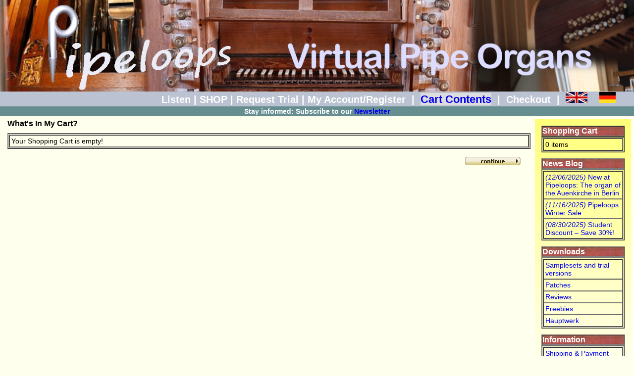

--- FILE ---
content_type: text/html; charset=UTF-8
request_url: http://www.pipeloops.com/shopping_cart.php?osCsid=8be0aa0bb6d6ffa494f46f5a78d298b5
body_size: 2766
content:
<!doctype html public "-//W3C//DTD HTML 4.01 Transitional//EN">
<html dir="LTR" lang="en">
<head>
<meta http-equiv="Content-Type" content="text/html; charset=iso-8859-1">
<title>Pipeloops</title>
<base href="http://www.pipeloops.com//">
<link rel="stylesheet" type="text/css" href="stylesheet.css">
</head>
<body marginwidth="0" marginheight="0" topmargin="0" bottommargin="0" leftmargin="0" rightmargin="0">
<!-- header //-->
<table  bgcolor="#888888" border="0" width="100%" cellspacing="0" cellpadding="0">
  <tr  >
  	<td >
	<a href="http://www.pipeloops.com">
<!--
	<div class="snow-wrapper">
    <canvas id="snow"></canvas>
-->	
    <img src="images/banner_strip.png" border="0" alt="Pipeloops" title=" Pipeloops " width="1490" height="215" /*class="snow-image*/" style="max-width:100%; height:auto"><!--
	</div>
-->	
	</a>
	</td>


  </tr>
  <tr></tr>
  
</table>
<script>
const canvas = document.getElementById("snow");
const ctx = canvas.getContext("2d");

let W, H;
function resize() {
    W = canvas.width = canvas.offsetWidth;
    H = canvas.height = canvas.offsetHeight;
}
window.addEventListener("resize", resize);
resize();

let flakes = [];

function createFlakes() {
    for (let i = 0; i < 120; i++) {
        flakes.push({
            x: Math.random() * W,
            y: Math.random() * H,
            r: Math.random() * 3 + 1,
            d: Math.random() + 1
        });
    }
}
createFlakes();

function drawFlakes() {
    ctx.clearRect(0, 0, W, H);
    ctx.fillStyle = "white";
    ctx.beginPath();

    for (let flake of flakes) {
        ctx.moveTo(flake.x, flake.y);
        ctx.arc(flake.x, flake.y, flake.r, 0, Math.PI * 2, true);
    }

    ctx.fill();
    moveFlakes();
}

let angle = 1;
function moveFlakes() {
    //angle += 0.01;

    for (let flake of flakes) {
        flake.y += Math.pow(flake.d, 2) + 1;
        flake.x += Math.sin(angle) * 0.5;

        if (flake.y > H) {
            flake.y = -10;
            flake.x = Math.random() * W;
        }
    }
}

(function animateSnow() {
    drawFlakes();
    requestAnimationFrame(animateSnow);
})();
</script>


<table border="0" width="100%" cellspacing="0" cellpadding="1">
  <tr class="headerNavigation">
  <!--
    <td class="headerNavigation" valign="bottom">&nbsp;&nbsp;</td>
	-->
	    <td align="right" class="headerNavigation" valign="center"><a  href="https://www.pipeloops.com//listen.php" class="headerNavigation">Listen</a>&nbsp;|&nbsp;<a  href="https://www.pipeloops.com//catalog.php" class="headerNavigation">SHOP</a>&nbsp;|&nbsp;<a  href="https://www.pipeloops.com//request_trial.php" class="headerNavigation">Request Trial</a>&nbsp;|&nbsp;<a  href="https://www.pipeloops.com//account.php" class="headerNavigation">My Account/Register</a> &nbsp;|&nbsp; <a class = "active_item" href="https://www.pipeloops.com//shopping_cart.php" class="headerNavigation">Cart Contents</a> &nbsp;|&nbsp; <a href="https://www.pipeloops.com//checkout_shipping.php" class="headerNavigation">Checkout</a> &nbsp;|&nbsp; <a href="http://www.pipeloops.com//shopping_cart.php?language=en"><img src="includes/languages/english/images/icon.gif" border="0" alt="English" title=" English " width="44" height="22"></a> &nbsp;&nbsp; <a href="http://www.pipeloops.com//shopping_cart.php?language=de"><img src="includes/languages/german/images/icon.gif" border="0" alt="Deutsch" title=" Deutsch " width="33" height="22"></a> &nbsp;&nbsp; &nbsp;&nbsp;</td>
	
  </tr>
</table>


<table border="0" width="100%" cellspacing="0" cellpadding="2">
  <tr class="headerInfo">
    <td class="headerInfo">Stay informed: Subscribe to our <a href="https://www.pipeloops.com//subscrib.php" >Newsletter </a></td>
  </tr>
</table><!-- header_eof //-->

<!-- body //-->
<table border="0" width="100%" cellspacing="3" cellpadding="3">
  <tr>
    <td width="0" valign="top"><table border="0" width="0" cellspacing="0" cellpadding="2">
<!-- left_navigation //-->
<!-- jQuery -->
<script type="text/javascript" src="jquery-1.7.1.min.js"></script>
<!-- SmartMenus jQuery plugin -->
<script src="jquery.smartmenus.js" type="text/javascript"></script>

<!-- SmartMenus core CSS (required) -->
<link href='css/sm-core-css.css' rel='stylesheet' type='text/css' />
<!-- "sm-blue" menu theme (optional, you can use your own CSS, too) -->
<link href='css/sm-blue/sm-blue.css' rel='stylesheet' type='text/css' />





<!-- left_navigation_eof //-->
    </table></td>
<!-- body_text //-->
    <td width="100%" valign="top"><form name="cart_quantity" action="https://www.pipeloops.com//shopping_cart.php?action=update_product" method="post"><table border="0" width="100%" cellspacing="0" cellpadding="0">
      <tr>
        <td><table border="0" width="100%" cellspacing="0" cellpadding="0">
          <tr>
            <td class="pageHeading">What's In My Cart?</td>
            <td class="pageHeading" align="right"></td>
          </tr>
        </table></td>
      </tr>
      <tr>
        <td><img src="images/pixel_trans.gif" border="0" alt="" width="100%" height="10"></td>
      </tr>
      <tr>
        <td align="center" class="main"><table border="1" width="100%" cellspacing="0" cellpadding="1" class="infoBox">
  <tr>
    <td><table border="1" width="100%" cellspacing="0" cellpadding="3" class="infoBoxContents">
  <tr>
    <td class="boxText">Your Shopping Cart is empty!</td>
  </tr>
</table>
</td>
  </tr>
</table>
</td>
      </tr>
      <tr>
        <td><img src="images/pixel_trans.gif" border="0" alt="" width="100%" height="10"></td>
      </tr>
      <tr>
        <td><table border="0" width="100%" cellspacing="1" cellpadding="2" class="infoBox">
          <tr class="infoBoxContents">
            <td><table border="0" width="100%" cellspacing="0" cellpadding="2">
              <tr>
                <td width="10"><img src="images/pixel_trans.gif" border="0" alt="" width="10" height="1"></td>
                <td align="right" class="main"><a href="https://www.pipeloops.com//index.php"><img src="includes/languages/english/images/buttons/button_continue.gif" border="0" alt="Continue" title=" Continue " width="114" height="19"></a></td>
                <td width="10"><img src="images/pixel_trans.gif" border="0" alt="" width="10" height="1"></td>
              </tr>
            </table></td>
          </tr>
        </table></td>
      </tr>
    </table></form></td>
<!-- body_text_eof //-->
    <td width="0" valign="top"><table border="0" width="0" cellspacing="0" cellpadding="2">
<!-- right_navigation //-->
<tr height="400" class="right" valign="top"><td><table border="0" width="190" cellspacing="10"><!-- shopping_cart //-->
          <tr>
            <td>
<table border="1" width="100%" cellspacing="0" cellpadding="0">
  <tr width="100%" height="14" class="infoBoxHeading">
    <td width="100%" height="14" class="infoBoxHeading"><a class="infoBoxHeading" href="https://www.pipeloops.com//shopping_cart.php">Shopping Cart</a></td>
  </tr>
</table>
<table border="1" width="100%" cellspacing="0" cellpadding="1" class="infoBox">
  <tr>
    <td><table border="1" width="100%" cellspacing="0" cellpadding="3" class="infoBoxContents">
  <tr>
    <td class="boxText">0 items</td>
  </tr>
</table>
</td>
  </tr>
</table>
            </td>
          </tr>
<!-- shopping_cart_eof //-->
          <tr>
            <td>
<table border="1" width="100%" cellspacing="0" cellpadding="0">
  <tr width="100%" height="14" class="infoBoxHeading">
    <td width="100%" height="14" class="infoBoxHeading"><a class="infoBoxHeading" href="https://www.pipeloops.com//news.php">News Blog</a></td>
  </tr>
</table>
<table border="1" width="100%" cellspacing="0" cellpadding="1" class="infoBox">
  <tr>
    <td><table border="1" width="100%" cellspacing="0" cellpadding="3" class="infoBoxContents">
  <tr>
    <td class="boxText"><a href="https://www.pipeloops.com//news.php?article=61"> <i>(12/06/2025)</i> New at Pipeloops: The organ of the Auenkirche in Berlin</a><br></td>
  </tr>
  <tr>
    <td class="boxText"><a href="https://www.pipeloops.com//news.php?article=60"> <i>(11/16/2025)</i> Pipeloops Winter Sale</a><br></td>
  </tr>
  <tr>
    <td class="boxText"><a href="https://www.pipeloops.com//news.php?article=59"> <i>(08/30/2025)</i> Student Discount – Save 30%!</a><br></td>
  </tr>
</table>
</td>
  </tr>
</table>
            </td>
          </tr><!-- information //-->
          <tr>
            <td>
<table border="1" width="100%" cellspacing="0" cellpadding="0">
  <tr width="100%" height="14" class="infoBoxHeading">
    <td width="100%" height="14" class="infoBoxHeading">Downloads</td>
  </tr>
</table>
<table border="1" width="100%" cellspacing="0" cellpadding="1" class="infoBox">
  <tr>
    <td><table border="1" width="100%" cellspacing="0" cellpadding="3" class="infoBoxContents">
  <tr>
    <td class="boxText"><a href="sampleset_downloads.php">Samplesets and trial versions</a><br></td>
  </tr>
  <tr>
    <td class="boxText"><a href="information.php?info_id=4">Patches</a><br></td>
  </tr>
  <tr>
    <td class="boxText"><a href="information.php?info_id=2">Reviews</a><br></td>
  </tr>
  <tr>
    <td class="boxText"><a href="information.php?info_id=8">Freebies</a><br></td>
  </tr>
  <tr>
    <td class="boxText"><a href="information.php?info_id=6">Hauptwerk</a><br></td>
  </tr>
</table>
</td>
  </tr>
</table>
            </td>
          </tr>
<!-- information_eof //--><!-- information //-->
          <tr>
            <td>
<table border="1" width="100%" cellspacing="0" cellpadding="0">
  <tr width="100%" height="14" class="infoBoxHeading">
    <td width="100%" height="14" class="infoBoxHeading">Information</td>
  </tr>
</table>
<table border="1" width="100%" cellspacing="0" cellpadding="1" class="infoBox">
  <tr>
    <td><table border="1" width="100%" cellspacing="0" cellpadding="3" class="infoBoxContents">
  <tr>
    <td class="boxText"><a href="https://www.pipeloops.com//shipping.php">Shipping & Payment</a><br></td>
  </tr>
  <tr>
    <td class="boxText"><a href="https://www.pipeloops.com//privacy.php">Privacy Notice</a><br></td>
  </tr>
  <tr>
    <td class="boxText"><a href="https://www.pipeloops.com//conditions.php">Conditions of Use</a><br></td>
  </tr>
  <tr>
    <td class="boxText"><a href="https://www.pipeloops.com//instructions.php">Download- and installation instructions</a><br></td>
  </tr>
  <tr>
    <td class="boxText"><a href="https://www.pipeloops.com//contact_us.php">Contact &amp; Imprint</a><br></td>
  </tr>
</table>
</td>
  </tr>
</table>
            </td>
          </tr>
<!-- information_eof //--></table></td></tr><!-- right_navigation_eof //-->
    </table></td>
  </tr>
</table>
<!-- body_eof //-->

<!-- footer //-->
<!--
<table border="0" width="100%" cellspacing="0" cellpadding="1">
  <tr class="footer">
    <td class="footer">&nbsp;&nbsp;&nbsp;&nbsp;</td>
    <td align="right" class="footer">&nbsp;&nbsp;&nbsp;&nbsp;</td>
  </tr>
</table>
-->
<br>
<table border="0" width="100%" cellspacing="0" cellpadding="1">
  <tr class="footer">
    <td class="footer" align="center">&nbsp;&nbsp;All prices without tax.&nbsp;&nbsp;</td>
  </tr>
</table>

<table border="0" align="center" cellspacing="0" cellpadding="0">
  <tr>	
	<td align="center" class="main"><a href="https://www.pipeloops.com//shipping.php"class="main">Shipping & Payment</a></td> <td class="main" > &nbsp;|&nbsp </td> <td align="center" class="main"><a href="https://www.pipeloops.com//privacy.php" class="main">Privacy Notice</a></td><td class="main"> &nbsp;|&nbsp </td>  <td align="center" class="main"><a href="https://www.pipeloops.com//conditions.php"class="main">Conditions of Use</a></td><td class="main" > &nbsp;|&nbsp </td>  <td align="center" class="main"><a href="https://www.pipeloops.com//contact_us.php"class="main">Contact &amp; Imprint</a></td>  </tr>
</table> 

<br> 
<table border="0" width="100%" cellspacing="0" cellpadding="1">
  <tr>
    <td align="center" class="smallText">Copyright &copy; 2008-2026 <a href="https://www.pipeloops.com//index.php">Pipeloops</a><br>Powered by <a href="http://www.oscommerce.com" target="_blank">osCommerce</a></td>
  </tr>
</table>
<!-- footer_eof //-->
<br>
</body>
</html>


--- FILE ---
content_type: text/css
request_url: http://www.pipeloops.com//stylesheet.css
body_size: 13399
content:
/*
  $Id: stylesheet.css 1739 2007-12-20 00:52:16Z hpdl $

  osCommerce, Open Source E-Commerce Solutions
  http://www.oscommerce.com

  Copyright (c) 2003 osCommerce

  Released under the GNU General Public License
*/

/*
 added for carousel
 
@import url(skin.css);
@import url(jcarousel.css);
@import url(imagebox.css);
*/

.boxText { font-family: Verdana, Arial, sans-serif; font-size: 14px;  }
.errorBox { font-family : Verdana, Arial, sans-serif; font-size : 12px; background: #ffb3b5; font-weight: bold; }
.stockWarning { font-family : Verdana, Arial, sans-serif; font-size : 12px; color: #cc0033; }
.productsNotifications { background: #f2fff7; }
.orderEdit { font-family : Verdana, Arial, sans-serif; font-size : 12px; color: #4444f; text-decoration: underline; }

BODY {
  background: /*#f9cf93*/ /* Stand 2011 #ac8f65 */ /* neu ab 1.8.2011: */ #ffffed /*url("images/verlauf.jpg") 0px 0px repeat-x*/;
  color: #000000;
  margin: 0px;
  font-family : Verdana, Arial, sans-serif;
  font-size : 14px;
}

  .gallery {
    display: grid;
    grid-template-columns: repeat(auto-fit, minmax(120px, 1fr));
    gap: 8px;
    padding: 16px;
    max-width: 1200px;
    margin: auto;
  }
  .gallery img {
    width: 100%;
    aspect-ratio: 4 / 3;
    object-fit: cover;
    cursor: pointer;
    border-radius: 5px;
    transition: transform 0.5s ease;
  }
  .gallery img:hover { transform: scale(1.03); }

  /* --- Lightbox / Overlay --- */
  .lightbox {
    position: fixed;
    inset: 0;
    background: rgba(0,0,0,0.85);
    display: flex;
    align-items: center;
    justify-content: center;
    z-index: 999;
    opacity: 0;
    pointer-events: none;
    transition: opacity 0.5s ease;
  }
  .lightbox.open { opacity: 1; pointer-events: auto; }

  .lightbox-img {
    max-width: 90vw;
    max-height: 90vh;
    border-radius: 12px;
  }

  /* --- Steuerungselemente --- */
  .nav-btn, .close-btn {
    position: absolute;
    background: none;
    border: none;
    color: #fff;
    font-size: clamp(1.8rem, 4vw, 3rem);
    cursor: pointer;
    user-select: none;
    padding: 0 0.3em;
  }
  .nav-btn:hover, .close-btn:hover { color: #ddd; }

  .prev { left: 2%; }
  .next { right: 2%; }
  .close-btn { top: 2%; right: 3%; font-size: clamp(2rem, 5vw, 3.2rem); }

  /* Touch-freundliche Klickfl�chen */
  .nav-btn::before, .close-btn::before {
    content: '';
    position: absolute;
    inset: -0.5em;
  }

A {

  text-decoration: none;
}

A:hover {
  color: #0022cc;
  text-decoration: underline;
}

FORM {
	display: inline;
}

TR.header {
  background: /*#888888 url("images/banner.jpg") 0px 0px repeat-x */ #ffff7a;
}
TR.header_winter {
  background: /*#888888 url("images/banner.jpg") 0px 0px repeat-x */ #003366;
}

TR.left {
  background: /*#888888 url("images/left_bg.jpg") 0px 0px*/ url("images/verlauf.png") 0px 0px repeat-x;
}

TR.right {
  background: /*#888888 url("images/right_bg.jpg") 0px 0px*/ url("images/verlauf.png") 0px 0px repeat-x;
}

.headerNavigation {
  font-family: Verdana, Arial, sans-serif;
  font-size: 20px;
  background: #bbc3d3;
  #background: #bbc3d3 url("images/header.jpg") 0px 0px repeat-x;
  color: #ffffff;
  font-weight : bold;
}

a.headerNavigation:hover {
  background-color: #ddd;
  color: black;
}


a.active_item {
  background-color: #dddddd;
  color: #55555;
  font-size: 22px
}

TR.headerError {
  background: #ff0000;
}

TD.headerError {
  font-family: Tahoma, Verdana, Arial, sans-serif;
  font-size: 12px;
  background: #ff0000;
  color: #ffffff;
  font-weight : bold;
  text-align : center;
}

TR.headerInfo {
  background: #668E90;
}

TD.headerInfo {
  font-family: Tahoma, Verdana, Arial, sans-serif;
  font-size: 14px;
  background: #668E90;
  color: #ffffff;
  font-weight: bold;
  text-align: center;
}

TR.footer {
  background: #bbc3d3;
}

TD.footer {
  font-family: Verdana, Arial, sans-serif;
  font-size: 12px;
  background: #bbc3d3;
  color: #ffffff;
  font-weight: bold;
}

.infoBox {
  background:  ;
}

.infoBoxContents {

  font-family: Verdana, Arial, sans-serif;
  font-size: 14px;
}

.infoBoxNotice {
  background: #FF8E90;
}

.infoBoxNoticeContents {
  background: #FFE6E6;
  font-family: Verdana, Arial, sans-serif;
  font-size: 14px;
}

.infoBoxHeading {
  font-family: Verdana, Arial, sans-serif;
  font-size: 16px;
  font-weight: bold;
  background: #bbc3d3  url("images/header.jpg") 0px 0px repeat-x;
  color: #ffffff;
}
.infoBoxHeading:hover {
  font-size: 18px;
  text-decoration: underline;	
  color: #ffffff;
}

TD.infoBox, SPAN.infoBox {
  font-family: Verdana, Arial, sans-serif;
  font-size: 14px;
}

TR.accountHistory-odd, TR.addressBook-odd, TR.alsoPurchased-odd, TR.payment-odd, TR.productListing-odd, TR.productReviews-odd, TR.upcomingProducts-odd, TR.shippingOptions-odd {
  background: #f8f8f9;
}

TR.accountHistory-even, TR.addressBook-even, TR.alsoPurchased-even, TR.payment-even, TR.productListing-even, TR.productReviews-even, TR.upcomingProducts-even, TR.shippingOptions-even {
  background: #f8f8f9;
}

TABLE.productListing {
  border: 1px;
  border-style: solid;
  border-color: #ac8f65;
  border-spacing: 1px;
}

.productListing-heading {
  font-family: Verdana, Arial, sans-serif;
  font-size: 16px;
  background: #b6b7cb  url("images/header.jpg") 0px 0px ;
  color: #FFFFFF;
  font-weight: bold;
}


TD.productListing-data {
  font-family: Verdana, Arial, sans-serif;
  font-size: 16px;
  background: #ffffed /*url("images/pixel_semitrans.png") 0px 0px*/;
}


.catalogheading {
  font-family: Verdana, Arial, sans-serif;
  font-size: 16px;
  background: #b6b7cb  url("images/header.jpg") 0px 0px ;
  color: #FFFFFF;
  font-weight: bold;
}
.catalogheading:hover {
  font-family: Verdana, Arial, sans-serif;
  font-size: 18px;
  background: #b6b7cb  url("images/header.jpg") 0px 0px ;
  color: #88ffff;
  font-weight: bold;
  text-decoration: underline;
}
.catalogdata {
  font-family: Verdana, Arial, sans-serif;
  font-size: 16px;
  background: #ffffed /*url("images/pixel_semitrans.png") 0px 0px*/;
}
.catalogprods {
  font-family: Verdana, Arial, sans-serif;
  font-size: 14px;
  background: #ffffed /*url("images/pixel_semitrans.png") 0px 0px*/;
}
.catalogprods:hover {
  font-family: Verdana, Arial, sans-serif;
  font-size: 14px;
  background: #fffffe /*url("images/pixel_semitrans.png") 0px 0px*/;
}



A.catalogheading {
  font-family: Verdana, Arial, sans-serif;
  font-size: 16px;
  background: #b6b7cb  url("images/header.jpg") 0px 0px ;
  color: #FFFFFF;
  font-weight: bold;
}

A.pageResults {
  color: #0000FF;
}

A.pageResults:hover {
  color: #0000FF;
  background: #FFFF33;
}

TD.pageHeading, DIV.pageHeading {
  font-family: Verdana, Arial, sans-serif;
  font-size: 16px;
  font-weight: bold;
  color: #000000;
}

TR.subBar {
  background: #f4f7fd;
}

TD.subBar {
  font-family: Verdana, Arial, sans-serif;
  font-size: 12px;
  color: #000000;
}

TD.main, P.main {
  font-family: Verdana, Arial, sans-serif;
  font-size: 14px;
  line-height: 1.2;
}
TD.header {
  font-family: Verdana, Arial, sans-serif;
  font-size: 15px;
  line-height: 1.2;
  text-align: center;
  
}

TD.main_hidden {
  font-family: Verdana, Arial, sans-serif;
  font-size: 14px;
  line-height: 1.2;
  visibility: hidden;
}

TD.smallText, SPAN.smallText, P.smallText {
  font-family: Verdana, Arial, sans-serif;
  font-size: 12px;
}

TD.accountCategory {
  font-family: Verdana, Arial, sans-serif;
  font-size: 13px;
  color: #aabbdd;
}

TD.fieldKey {
  font-family: Verdana, Arial, sans-serif;
  font-size: 12px;
  font-weight: bold;
}

TD.fieldValue {
  font-family: Verdana, Arial, sans-serif;
  font-size: 12px;
}

TD.tableHeading {
  font-family: Verdana, Arial, sans-serif;
  font-size: 12px;
  font-weight: bold;
}

SPAN.newItemInCart {
  font-family: Verdana, Arial, sans-serif;
  font-size: 10px;
  color: #ff0000;
}

CHECKBOX, INPUT, RADIO, SELECT {
  font-family: Verdana, Arial, sans-serif;
  font-size: 11px;
}

TEXTAREA {
  width: 100%;
  font-family: Verdana, Arial, sans-serif;
  font-size: 14px;
}

.prodText {
  font-family: Verdana, Arial, sans-serif;
  font-size: 13px;
  font-weight : normal;
}
.prodTextBold {
  font-family: Verdana, Arial, sans-serif;
  font-size: 13px;
  font-weight : bold;
}

.prodHead {
  font-family: Verdana, Arial, sans-serif;
  font-size: 14px;
  font-weight : bold;
}
.plainText {
  font-family: Verdana, Arial, sans-serif;
  font-size: 14px;
  font-weight : normal;
}

.Head_1 {
  font-family: Verdana, Arial, sans-serif;
  font-size: 14px;
  font-weight : bold;
}

.Head_0 {
  font-family: Verdana, Arial, sans-serif;
  font-size: 16px;
  font-weight : bold;
}

.indentList {
	text-indent: -1em;
	margin-left: 1em;
	}

SPAN.greetUser {
  font-family: Verdana, Arial, sans-serif;
  font-size: 12px;
  color: #f0a480;
  font-weight: bold;
}


TABLE.formArea {
  background: #f1f9fe;
  border-color: #7b9ebd;
  border-style: solid;
  border-width: 1px;
}

TD.formAreaTitle {
  font-family: Tahoma, Verdana, Arial, sans-serif;
  font-size: 12px;
  font-weight: bold;
}

SPAN.markProductOutOfStock {
  font-family: Tahoma, Verdana, Arial, sans-serif;
  font-size: 12px;
  color: #c76170;
  font-weight: bold;
}

SPAN.productSpecialPrice {
  font-family: Verdana, Arial, sans-serif;
  color: #80dd80;
}

SPAN.errorText {
  font-family: Verdana, Arial, sans-serif;
  color: #ff0000;
}

.moduleRow { }
.moduleRowOver { background-color: #D7E9F7; cursor: pointer; cursor: hand; }
.moduleRowSelected { background-color: #E9F4FC; }

.checkoutBarFrom, .checkoutBarTo { font-family: Verdana, Arial, sans-serif; font-size: 10px; color: #8c8c8c; }
.checkoutBarCurrent { font-family: Verdana, Arial, sans-serif; font-size: 10px; color: #000000; }

/* message box */

.messageBox { font-family: Verdana, Arial, sans-serif; font-size: 10px; }
.messageStackError, .messageStackWarning { font-family: Verdana, Arial, sans-serif; font-size: 10px; background-color: #ffb3b5; }
.messageStackSuccess { font-family: Verdana, Arial, sans-serif; font-size: 10px; background-color: #99ff00; }

/* input requirement */

.inputRequirement { font-family: Verdana, Arial, sans-serif; font-size: 10px; color: #ff0000; }




/* Supertracker Styles */
.supertracker_text {font-family: Verdana, Arial, sans-serif; font-size: 11px;}
.supertracker_contact {font-family: Verdana, Arial, sans-serif; font-size: 11px; background: #aaa; padding: 15px; margin: 10px 0px 10px 0px; border: 1px solid #000;}
/* Supertracker Styles EOF */


/*--- Beginning of Addition Products Cycle Slideshow ---*/
.ProductsCycleSlideshowWrapper { width: 504px; padding:0; margin:0; overflow: hidden; text-align:center;}
.ProductsCycleSlideshow { height: 310px; width: 500px; padding:0; margin:0; overflow: hidden; border: none; background-color:#fff;}
.PCSChild { height: 296px; width: 486px; padding: 7px; text-align:center; top:0; left:0 }
.PCSChild  a { text-decoration: none; color:000;}
.PCSChild  a img { border: none; border-width:0px;}
.PCSOutput { text-align:center; font-size:14px;}
.PCSOutput a { text-decoration: none; color:#000; }
.PCSPager { margin:7px; }
.PCSPager a { border: 1px solid #bbc3d3; background: #fff; color:#bbc3d3; text-decoration: none; margin: 0 5px; padding: 3px 5px; font-size:12px;}
.PCSPager a.activeSlide { border: 1px solid #000; background: #bbc3d3; color:#000;}
.PCSPager a:focus { outline: none; }
/*--- End of Addition Products Cycle Slideshow ---*/


/*--- STyles for ticker  */
.ticker
 {
 font: 30px Verdana, Arial, Helvetica, sans-serif;
 font-weight : bold;
 color: #880000;
 }
 a.ticker:link
 {
 text-decoration:none;
 }
 a.ticker:visited
 {
 text-decoration:none;
 }
 a.ticker:hover
 {
 text-decoration:none;
 color: #C00;
 }
 a.ticker:active
 {
 background: #C00;
 color: #FFF;
 text-decoration: underline;
 }
 .tickerrand
 {
 background-color: #ffffed;
 padding: 7px;
 margin: 3px;
 width: 510px;
 }
/*-- end of ticker styles  */

/*--- snow ---*/
.snow-wrapper {
    position: relative;
    width: auto;     /* anpassen */
    height: auto;    /* anpassen */
    overflow: hidden;
}

#snow {
    position: absolute;
    top: 0;
    left: 0;
    width: 100%;
    height: 100%;
    z-index: 2;      /* Schnee vorne */
}

.snow-image {
    position: relative;
    z-index: 1;      /* Bild hinten */
    width: 100%;
    height: auto;
}

/* hidden for contact form honeypot */
.email2{
		display: none;
}


/* styles for multiplayer */
.buttonPlayer {
  background-color: #aaaaaa; /* Gray */
  border: none;
  border-radius: 4px;
  padding: 8px 8px;
  text-align: center;
  text-decoration: none;
  display: inline-block;
  font-size: 14px;
  margin: 4px 2px;
  transition-duration: 0.4s;
  cursor: pointer;
}

.buttonPlayer:hover {
	background-color: #e7e7e7;
} 

.buttonPlayer.active {
	background-color: #eeeeee;
	font-weight: bold;
}
.tablePlayer {
	border: 2 solid black;
}